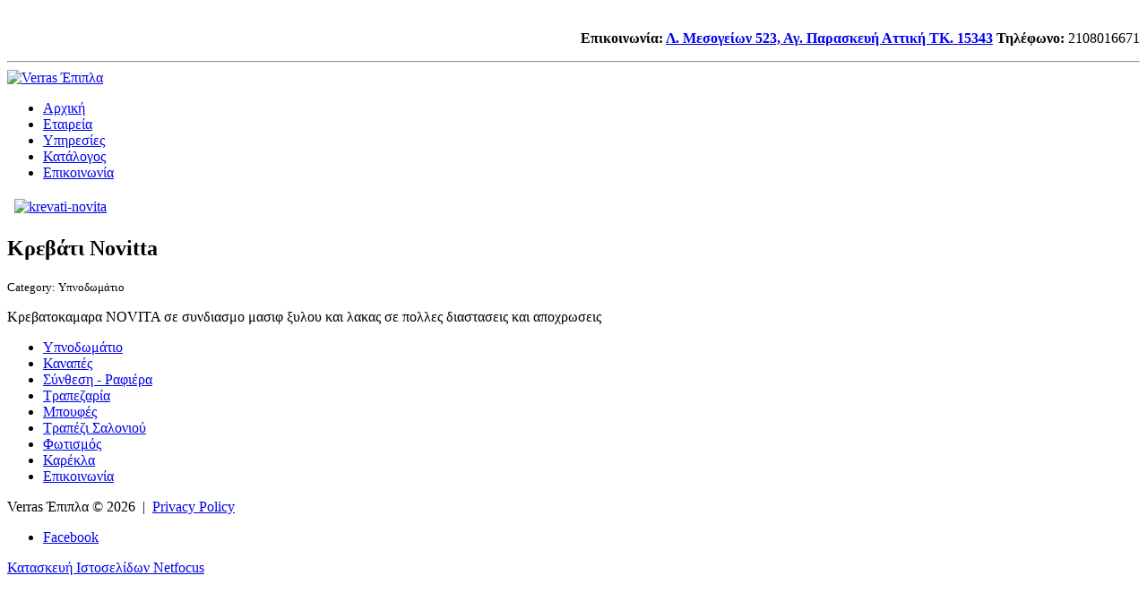

--- FILE ---
content_type: text/html; charset=utf-8
request_url: https://www.verras.gr/ipnodomatio/item/151-krevati-novita
body_size: 4306
content:

<!DOCTYPE html>
<html xmlns="http://www.w3.org/1999/xhtml" xml:lang="el-gr" lang="el-gr" >
<head>
  
    <link href='http://fonts.googleapis.com/css?family=Six+Caps' rel='stylesheet' type='text/css'>

  <!--[if IE 8]>
    <link rel="stylesheet" href="/templates/theme1427/css/ie.css" />
  <![endif]-->

  <meta name="viewport" content="width=device-width, initial-scale=1.0"/>  
  <base href="https://www.verras.gr/ipnodomatio/item/151-krevati-novita" />
	<meta http-equiv="content-type" content="text/html; charset=utf-8" />
	<meta name="keywords" content="Έπιπλα, Καναπέδες, Κρεβατοκάμαρες, μπουφές, Σαλόνι, Τραπεζαρίες, Συνθέσεις Σαλονιού, Ράφια, Καρέκλα" />
	<meta name="description" content="Επίπλωση Σπιτιού Βέρρας - Έπιπλα Κηφισιά" />
	<meta name="generator" content="Joomla! - Open Source Content Management" />
	<title>Verras Έπιπλα - Κρεβάτι Novitta</title>
	<link href="/ipnodomatio/item/151-krevati-novita" rel="canonical" />
	<link href="/templates/theme1427/favicon.ico" rel="shortcut icon" type="image/vnd.microsoft.icon" />
	<link href="/media/system/css/modal.css?c56cad67ae6dc8dd08fb993a3a02c087" rel="stylesheet" type="text/css" />
	<link href="https://www.verras.gr/components/com_djcatalog2/assets/slimbox-1.8/css/slimbox.css" rel="stylesheet" type="text/css" />
	<link href="https://www.verras.gr/components/com_djcatalog2/themes/default/css/theme.css" rel="stylesheet" type="text/css" />
	<link href="https://www.verras.gr/components/com_djcatalog2/themes/default/css/responsive.css" rel="stylesheet" type="text/css" />
	<link href="/templates/theme1427/css/bootstrap.css" rel="stylesheet" type="text/css" />
	<link href="/templates/theme1427/css/default.css" rel="stylesheet" type="text/css" />
	<link href="/templates/theme1427/css/template.css" rel="stylesheet" type="text/css" />
	<link href="/templates/theme1427/css/touch.gallery.css" rel="stylesheet" type="text/css" />
	<link href="/templates/theme1427/css/responsive.css" rel="stylesheet" type="text/css" />
	<link href="https://www.verras.gr/modules/mod_superfish_menu/css/superfish.css" rel="stylesheet" type="text/css" />
	<link href="https://www.verras.gr/modules/mod_superfish_menu/css/superfish-navbar.css" rel="stylesheet" type="text/css" />
	<link href="https://www.verras.gr/modules/mod_superfish_menu/css/superfish-vertical.css" rel="stylesheet" type="text/css" />
	<style type="text/css">
 .djc_item .djc_mainimage { margin-left: 4px; margin-bottom: 4px; }  .djc_item .djc_mainimage img { padding: 4px; }  .djc_item .djc_thumbnail { margin-left: 4px; margin-bottom: 4px; }  .djc_item .djc_thumbnail img {  padding: 4px;  }  .djc_item .djc_images {width: 512px; }  .djc_item .djc_thumbnail { width: 158px; }  .djc_items .djc_image img { padding: 4px;} .djc_related_items .djc_image img { padding: 4px;} .djc_items .djc_image img {max-width: 190px;} .djc_category .djc_mainimage { margin-left: 1px; margin-bottom: 1px; }  .djc_category .djc_mainimage img { padding: 1px; }  .djc_category .djc_thumbnail { margin-left: 1px; margin-bottom: 1px; }  .djc_category .djc_thumbnail img {  padding: 1px;  }  .djc_category .djc_images {width: 203px; }  .djc_category .djc_thumbnail { width: 134px; }  .djc_subcategory .djc_image img { padding: 1px;} .djc_subcategory .djc_image img {max-width: 200px;} .djc_producer .djc_mainimage { margin-left: 1px; margin-bottom: 1px; }  .djc_producer .djc_mainimage img { padding: 1px; }  .djc_producer .djc_thumbnail { margin-left: 1px; margin-bottom: 1px; }  .djc_producer .djc_thumbnail img {  padding: 1px;  }  .djc_producer .djc_images {width: 173px; }  .djc_producer .djc_thumbnail { width: 172px; } 
	</style>
	<script type="application/json" class="joomla-script-options new">{"csrf.token":"cd6785839d629c5d45cf26e0b21400bd","system.paths":{"root":"","base":""}}</script>
	<script src="/media/system/js/mootools-core.js?c56cad67ae6dc8dd08fb993a3a02c087" type="text/javascript"></script>
	<script src="/media/system/js/core.js?c56cad67ae6dc8dd08fb993a3a02c087" type="text/javascript"></script>
	<script src="/media/system/js/mootools-more.js?c56cad67ae6dc8dd08fb993a3a02c087" type="text/javascript"></script>
	<script src="/media/system/js/modal.js?c56cad67ae6dc8dd08fb993a3a02c087" type="text/javascript"></script>
	<script src="/media/jui/js/jquery.min.js?c56cad67ae6dc8dd08fb993a3a02c087" type="text/javascript"></script>
	<script src="/media/jui/js/jquery-noconflict.js?c56cad67ae6dc8dd08fb993a3a02c087" type="text/javascript"></script>
	<script src="/media/jui/js/jquery-migrate.min.js?c56cad67ae6dc8dd08fb993a3a02c087" type="text/javascript"></script>
	<script src="https://www.verras.gr/components/com_djcatalog2/assets/slimbox-1.8/js/slimbox.js" type="text/javascript"></script>
	<script src="https://www.verras.gr/components/com_djcatalog2/themes/default/js/theme.js" type="text/javascript"></script>
	<script src="/media/jui/js/bootstrap.js" type="text/javascript"></script>
	<script src="/templates/theme1427/js/jquery.easing.1.3.js" type="text/javascript"></script>
	<script src="/templates/theme1427/js/jquery.isotope.min.js" type="text/javascript"></script>
	<script src="/templates/theme1427/js/touch.gallery.js" type="text/javascript"></script>
	<script src="/templates/theme1427/js/scripts.js" type="text/javascript"></script>
	<script src="https://www.verras.gr/modules/mod_superfish_menu/js/superfish.js" type="text/javascript"></script>
	<script src="https://www.verras.gr/modules/mod_superfish_menu/js/jquery.mobilemenu.js" type="text/javascript"></script>
	<script src="https://www.verras.gr/modules/mod_superfish_menu/js/jquery.hoverIntent.js" type="text/javascript"></script>
	<script src="https://www.verras.gr/modules/mod_superfish_menu/js/supersubs.js" type="text/javascript"></script>
	<script src="https://www.verras.gr/modules/mod_superfish_menu/js/sftouchscreen.js" type="text/javascript"></script>
	<script type="text/javascript">

		jQuery(function($) {
			SqueezeBox.initialize({});
			initSqueezeBox();
			$(document).on('subform-row-add', initSqueezeBox);

			function initSqueezeBox(event, container)
			{
				SqueezeBox.assign($(container || document).find('a.modal').get(), {
					parse: 'rel'
				});
			}
		});

		window.jModalClose = function () {
			SqueezeBox.close();
		};

		// Add extra modal close functionality for tinyMCE-based editors
		document.onreadystatechange = function () {
			if (document.readyState == 'interactive' && typeof tinyMCE != 'undefined' && tinyMCE)
			{
				if (typeof window.jModalClose_no_tinyMCE === 'undefined')
				{
					window.jModalClose_no_tinyMCE = typeof(jModalClose) == 'function'  ?  jModalClose  :  false;

					jModalClose = function () {
						if (window.jModalClose_no_tinyMCE) window.jModalClose_no_tinyMCE.apply(this, arguments);
						tinyMCE.activeEditor.windowManager.close();
					};
				}

				if (typeof window.SqueezeBoxClose_no_tinyMCE === 'undefined')
				{
					if (typeof(SqueezeBox) == 'undefined')  SqueezeBox = {};
					window.SqueezeBoxClose_no_tinyMCE = typeof(SqueezeBox.close) == 'function'  ?  SqueezeBox.close  :  false;

					SqueezeBox.close = function () {
						if (window.SqueezeBoxClose_no_tinyMCE)  window.SqueezeBoxClose_no_tinyMCE.apply(this, arguments);
						tinyMCE.activeEditor.windowManager.close();
					};
				}
			}
		};
		jQuery.noConflict()
	</script>
	<meta property="og:title" content="Verras Έπιπλα - Κρεβάτι Novitta" />
	<meta property="twitter:title" content="Verras Έπιπλα - Κρεβάτι Novitta" />
	<meta property="og:url" content="http://www.verras.gr/ipnodomatio/item/151-krevati-novita" />
	<meta property="og:image" content="https://www.verras.gr/media/djcatalog2/images/krevati-novita_l.jpg" />
	<meta property="twitter:image:src" content="https://www.verras.gr/media/djcatalog2/images/krevati-novita_l.jpg" />

  
<meta http-equiv="Content-Type" content="text/html; charset=utf-8">
  <script type="text/javascript">
  var _gaq = _gaq || [];  _gaq.push(['_setAccount', 'UA-27858821-2']);
_gaq.push(['_trackPageview']);
  (function() {
      var ga = document.createElement('script'); ga.type = 'text/javascript'; ga.async = true;
      ga.src = ('https:' == document.location.protocol ? 'https://ssl' : 'http://www') + '.google-analytics.com/ga.js';
       var s = document.getElementsByTagName('script')[0]; s.parentNode.insertBefore(ga, s);
    })();
</script>

  
  
  </head>

<body class="com_djcatalog2 view-item task- itemid-188 body__">

  <!-- Body -->

    <div id="wrapper">
    <!-- Top -->
          <div id="top-row">
        <div class="row-container">
          <div class="container">
            <div id="top" class="row">
              <div class="moduletable  ">

<div class="mod-custom mod-custom__"  >
	<p style="text-align: right;"><strong><br /><span style="color: #ff0000;"><span style="color: #000000;">Επικοινωνία:</span> <a href="https://goo.gl/maps/FGEBeTvQ2yuoRK2s6">Λ. Μεσογείων 523, Αγ. Παρασκευή Αττική TK. 15343</a> </span></strong><strong><span style="color: #000000;">Τηλέφωνο</span>:</strong> 2108016671</p>
<hr /></div>
</div>
            </div>
          </div>
        </div>
      </div>
    
    <!-- Header -->
      <div id="header-row">
        <div class="row-container">
          <div class="container">
            <header>
              <div class="row">
                  <!-- Logo -->
                  <div id="logo" class="span3">
                    <a href="/">
                      <img src="https://www.verras.gr/images/verras-logo.png" alt="Verras Έπιπλα" />
                    </a>
                  </div>
                  <div class="moduletable navigation  span9">
<ul class="sf-menu  ">

<li class="item-101"><a href="/" >Αρχική</a></li><li class="item-167"><a href="/about-us" >Εταιρεία</a></li><li class="item-169"><a href="/services" >Υπηρεσίες</a></li><li class="item-109"><a href="/catalogue" >Κατάλογος</a></li><li class="item-102"><a href="http://www.verras.gr/contact" >Επικοινωνία</a></li></ul>

<script type="text/javascript">
	// initialise plugins
	jQuery(function(){
		jQuery('ul.sf-menu')
			 
		.superfish({
			hoverClass:    'sfHover',         
	    pathClass:     'overideThisToUse',
	    pathLevels:    1,    
	    delay:         500, 
	    animation:     {opacity:'show', height:'show'}, 
	    speed:         'normal',   
	    speedOut:      'fast',   
	    autoArrows:    false, 
	    disableHI:     false, 
	    useClick:      0,
	    easing:        "swing",
	    onInit:        function(){},
	    onBeforeShow:  function(){},
	    onShow:        function(){},
	    onHide:        function(){},
	    onIdle:        function(){}
		});
	});

	jQuery(function(){
		jQuery('.sf-menu').mobileMenu({});
	})

	jQuery(function(){
		var ismobile = navigator.userAgent.match(/(iPhone)|(iPod)|(android)|(webOS)/i)
		if(ismobile){
			jQuery('.sf-menu').sftouchscreen({});
		}
	})
</script></div>
              </div>
            </header>
          </div>
        </div>
      </div>

    <!-- Navigation -->
    
    <!-- Showcase -->
    
    <!-- Feature -->
    

    <!-- Maintop -->
    
    <!-- Main Content row -->
    <div id="content-row">
      <div class="row-container">
        <div class="container">
          <div class="content-inner row">
        
            <!-- Left sidebar -->
                    
            <div id="component" class="span12">
              <!-- Breadcrumbs -->
                      
              <!-- Content-top -->
                      
                <div id="system-message-container">
	</div>

                

<div id="djcatalog" class="djc_clearfix djc_item djc_theme_default">
				<div class="djc_images pull-right">
	<div class="djc_mainimage">
		<a id="djc_mainimagelink" rel="djc_lb_0" title="krevati-novita" href="https://www.verras.gr/media/djcatalog2/images/krevati-novita_f.jpg">
			<img id="djc_mainimage" class="img-polaroid" alt="krevati-novita" src="https://www.verras.gr/media/djcatalog2/images/krevati-novita_l.jpg" />
		</a>
	</div>
				<a id="djc_lb_0" rel="djimagebox-djitem" title="krevati-novita" href="https://www.verras.gr/media/djcatalog2/images/krevati-novita_f.jpg" style="display: none;"></a>
	</div>	<h2 class="djc_title">
			
	Κρεβάτι Novitta</h2>
		
		
		
	<div class="djc_description">
    	<div class="djc_item_info">
							<div class="djc_category_info">
				<small>
				 Category: <span>Υπνοδωμάτιο</span> 
									</small>
			    </div>
							        					
					    		
	    			    		
	    			    		
	    			    	</div>
	    	
						
	    	<div class="djc_fulltext">
                <p><span>Κρεβατοκαμαρα NOVITA σε συνδιασμο μασιφ ξυλου και λακας σε πολλες διαστασεις και αποχρωσεις</span></p>            </div>
            
                        
                        
                        
                        
            			
						
						
						
									
			
			        </div>
        
        		
				
	</div>

        
              <!-- Content-bottom -->
                          </div>
        
            <!-- Right sidebar -->
                      </div>
        </div>
      </div>
    </div>

    <!-- Mainbottom -->
    
    <!-- Bottom -->
        <div id="push"></div>
    </div>

  <div id="footer-wrapper">
      <!-- Footer -->
              <div id="footer-row">
          <div class="row-container">
            <div class="container">
              <div id="footer" class="row">
                <div class="moduletable footer_logo  span2">

<div class="mod-custom mod-custom__footer_logo"  style="background-image: url(/images/verras-logo-foot.png)" >
	</div>
</div><div class="moduletable footer_list  span10"><div class="mod-menu">
	<ul class="nav menu ">
	<li class="item-188 current active"><a href="/ipnodomatio" >Υπνοδωμάτιο</a></li><li class="item-189"><a href="/kanapes" >Καναπές</a></li><li class="item-190"><a href="/sintjesi-rafiera" >Σύνθεση - Ραφιέρα </a></li><li class="item-191"><a href="/trapezaria" >Τραπεζαρία</a></li><li class="item-192"><a href="/bufes" >Μπουφές </a></li><li class="item-193"><a href="/trapezi-saloniou" >Τραπέζι Σαλονιού </a></li><li class="item-194"><a href="/fotismos" >Φωτισμός</a></li><li class="item-196"><a href="/karekla" >Καρέκλα</a></li><li class="item-197"><a href="/contact" >Επικοινωνία</a></li></ul>
</div>
</div>
              </div>
            </div>
          </div>
        </div>
            
      <!-- Copyright -->
              <div id="copyright-row">
          <div class="row-container">
            <div class="container">
              <div id="copyright" class="row">
                <div class="moduletable   span6">
<div class="mod-footer mod-footer__">
	<span class="siteName">Verras Έπιπλα </span>&copy; 2026&nbsp; | &nbsp;<a href="/index.php/privacy-policy">Privacy Policy</a> <!-- <a href="/index.php/terms-of-use"></a>  -->
</div>

</div><div class="moduletable social  span12">
<div class="mod-menu__social">
	<ul class="menu ">
	<li class="item-146"><a class="facebook" href="http://www.facebook.com/verras.gr" >Facebook</a></li></ul>
</div>
</div>
                <!-- {%FOOTER_LINK} -->
              </div>
              <div align="left"><a href="http://www.netfocus.gr/" data-mce-href="http://www.netfocus.gr">Κατασκευή Ιστοσελίδων Netfocus</a></div>
            </div>
            </div>
          </div>
        </div>
        </div>

      <div id="back-top">
      <a href="#"><span></span> </a>
    </div>
  

  
  

  
</body>
</html>
